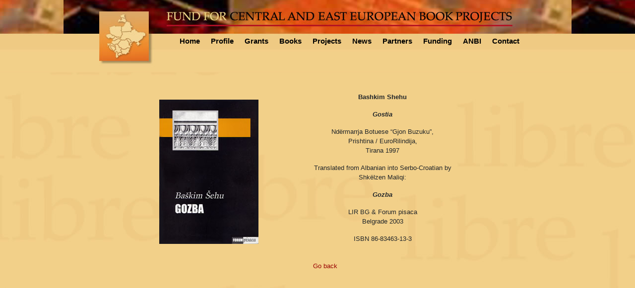

--- FILE ---
content_type: text/html; charset=UTF-8
request_url: https://ceebp.org/book/2138/
body_size: 2790
content:
<!doctype html>
<html class="no-js" lang="nl">
<head>
    <meta charset="utf-8">
    <meta http-equiv="x-ua-compatible" content="ie=edge">
    <meta name="viewport" content="width=device-width, initial-scale=1">
    <script src="https://cdnjs.cloudflare.com/ajax/libs/jquery/3.3.1/jquery.min.js"></script>
    <script src="/wp-content/themes/ceebp/public/js/app.js"></script>
    <title>Gostia | CEEBP</title>

<!-- Begin The SEO Framework door Sybre Waaijer -->
<meta name="robots" content="noydir" />
<meta name="description" content="Gostia op CEEBP | Ndërmarrja Botuese “Gjon Buzuku”, Prishtina / EuroRilindija, Tirana 1997 Translated from Albanian into Serbo-Croatian by Shkëlzen Maliqi: Gozba LIR BG &amp; Forum pisaca Belgrade 2003 ISBN 86-83463-13-3" />
<meta property="og:image" content="https://ceebp.org/wp-content/uploads/2018/05/shehu_lir.jpg" />
<meta property="og:image:width" content="200" />
<meta property="og:image:height" content="291" />
<meta property="og:locale" content="nl_NL" />
<meta property="og:type" content="article" />
<meta property="og:title" content="Gostia | CEEBP" />
<meta property="og:description" content="Ndërmarrja Botuese “Gjon Buzuku”, Prishtina / EuroRilindija, Tirana 1997 Translated from Albanian into Serbo-Croatian by Shkëlzen Maliqi: Gozba LIR BG &amp; Forum pisaca Belgrade 2003 ISBN 86-83463-13-3&#8230;" />
<meta property="og:url" content="https://ceebp.org/book/2138/" />
<meta property="og:site_name" content="CEEBP" />
<meta property="article:published_time" content="2018-05-25T16:20+00:00" />
<meta property="article:modified_time" content="2018-07-18T18:48+00:00" />
<meta property="og:updated_time" content="2018-07-18T18:48+00:00" />
<meta name="twitter:card" content="summary_large_image" />
<meta name="twitter:title" content="Gostia | CEEBP" />
<meta name="twitter:description" content="Ndërmarrja Botuese “Gjon Buzuku”, Prishtina / EuroRilindija, Tirana 1997 Translated from Albanian into Serbo-Croatian by Shkëlzen Maliqi: Gozba LIR BG &amp; Forum pisaca Belgrade 2003 ISBN 86-83463-13-3&#8230;" />
<meta name="twitter:image" content="https://ceebp.org/wp-content/uploads/2018/05/shehu_lir.jpg" />
<meta name="twitter:image:width" content="200" />
<meta name="twitter:image:height" content="291" />
<link rel="canonical" href="https://ceebp.org/book/2138/" />
<!-- Einde The SEO Framework door Sybre Waaijer | 0.00186s -->

<link rel='dns-prefetch' href='//s.w.org' />
<link rel="alternate" type="application/rss+xml" title="CEEBP &raquo; Gostia Reactiesfeed" href="https://ceebp.org/book/2138/feed/" />
		<script type="text/javascript">
			window._wpemojiSettings = {"baseUrl":"https:\/\/s.w.org\/images\/core\/emoji\/11\/72x72\/","ext":".png","svgUrl":"https:\/\/s.w.org\/images\/core\/emoji\/11\/svg\/","svgExt":".svg","source":{"concatemoji":"https:\/\/ceebp.org\/wp-includes\/js\/wp-emoji-release.min.js?ver=4.9.19"}};
			!function(e,a,t){var n,r,o,i=a.createElement("canvas"),p=i.getContext&&i.getContext("2d");function s(e,t){var a=String.fromCharCode;p.clearRect(0,0,i.width,i.height),p.fillText(a.apply(this,e),0,0);e=i.toDataURL();return p.clearRect(0,0,i.width,i.height),p.fillText(a.apply(this,t),0,0),e===i.toDataURL()}function c(e){var t=a.createElement("script");t.src=e,t.defer=t.type="text/javascript",a.getElementsByTagName("head")[0].appendChild(t)}for(o=Array("flag","emoji"),t.supports={everything:!0,everythingExceptFlag:!0},r=0;r<o.length;r++)t.supports[o[r]]=function(e){if(!p||!p.fillText)return!1;switch(p.textBaseline="top",p.font="600 32px Arial",e){case"flag":return s([55356,56826,55356,56819],[55356,56826,8203,55356,56819])?!1:!s([55356,57332,56128,56423,56128,56418,56128,56421,56128,56430,56128,56423,56128,56447],[55356,57332,8203,56128,56423,8203,56128,56418,8203,56128,56421,8203,56128,56430,8203,56128,56423,8203,56128,56447]);case"emoji":return!s([55358,56760,9792,65039],[55358,56760,8203,9792,65039])}return!1}(o[r]),t.supports.everything=t.supports.everything&&t.supports[o[r]],"flag"!==o[r]&&(t.supports.everythingExceptFlag=t.supports.everythingExceptFlag&&t.supports[o[r]]);t.supports.everythingExceptFlag=t.supports.everythingExceptFlag&&!t.supports.flag,t.DOMReady=!1,t.readyCallback=function(){t.DOMReady=!0},t.supports.everything||(n=function(){t.readyCallback()},a.addEventListener?(a.addEventListener("DOMContentLoaded",n,!1),e.addEventListener("load",n,!1)):(e.attachEvent("onload",n),a.attachEvent("onreadystatechange",function(){"complete"===a.readyState&&t.readyCallback()})),(n=t.source||{}).concatemoji?c(n.concatemoji):n.wpemoji&&n.twemoji&&(c(n.twemoji),c(n.wpemoji)))}(window,document,window._wpemojiSettings);
		</script>
		<style type="text/css">
img.wp-smiley,
img.emoji {
	display: inline !important;
	border: none !important;
	box-shadow: none !important;
	height: 1em !important;
	width: 1em !important;
	margin: 0 .07em !important;
	vertical-align: -0.1em !important;
	background: none !important;
	padding: 0 !important;
}
</style>
<link rel='stylesheet' id='app-css'  href='https://ceebp.org/wp-content/themes/ceebp/public/css/app.css?ver=4.9.19' type='text/css' media='all' />
<link rel='https://api.w.org/' href='https://ceebp.org/wp-json/' />
<link rel="EditURI" type="application/rsd+xml" title="RSD" href="https://ceebp.org/xmlrpc.php?rsd" />
<link rel="wlwmanifest" type="application/wlwmanifest+xml" href="https://ceebp.org/wp-includes/wlwmanifest.xml" /> 
<link rel="alternate" type="application/json+oembed" href="https://ceebp.org/wp-json/oembed/1.0/embed?url=https%3A%2F%2Fceebp.org%2Fbook%2F2138%2F" />
<link rel="alternate" type="text/xml+oembed" href="https://ceebp.org/wp-json/oembed/1.0/embed?url=https%3A%2F%2Fceebp.org%2Fbook%2F2138%2F&#038;format=xml" />
		<style type="text/css">.recentcomments a{display:inline !important;padding:0 !important;margin:0 !important;}</style>
		</head>
<body class="book-template-default single single-book postid-2138">

<header id="main-header">
    <div class="container">
        <div class="row">
                <div class="menu-hoofdmenu-container"><ul id="main-menu" class="menu"><li id="menu-item-72" class="menu-item menu-item-type-custom menu-item-object-custom menu-item-home menu-item-72"><a href="http://ceebp.org/">Home</a></li>
<li id="menu-item-74" class="menu-item menu-item-type-custom menu-item-object-custom menu-item-has-children menu-item-74"><a href="#">Profile</a>
<ul class="sub-menu">
	<li id="menu-item-81" class="menu-item menu-item-type-post_type menu-item-object-page menu-item-81"><a href="https://ceebp.org/aims/">Aims</a></li>
	<li id="menu-item-82" class="menu-item menu-item-type-post_type menu-item-object-page menu-item-82"><a href="https://ceebp.org/organisation/">Organisation</a></li>
	<li id="menu-item-83" class="menu-item menu-item-type-post_type menu-item-object-page menu-item-83"><a href="https://ceebp.org/board/">Board</a></li>
	<li id="menu-item-84" class="menu-item menu-item-type-post_type menu-item-object-page menu-item-84"><a href="https://ceebp.org/staff/">Staff</a></li>
</ul>
</li>
<li id="menu-item-75" class="menu-item menu-item-type-custom menu-item-object-custom menu-item-has-children menu-item-75"><a href="#">Grants</a>
<ul class="sub-menu">
	<li id="menu-item-85" class="menu-item menu-item-type-post_type menu-item-object-page menu-item-85"><a href="https://ceebp.org/grants-programme/">Grants programme</a></li>
	<li id="menu-item-86" class="menu-item menu-item-type-post_type menu-item-object-page menu-item-86"><a href="https://ceebp.org/criteria/">Criteria</a></li>
	<li id="menu-item-87" class="menu-item menu-item-type-post_type menu-item-object-page menu-item-87"><a href="https://ceebp.org/procedure/">Procedure</a></li>
	<li id="menu-item-88" class="menu-item menu-item-type-post_type menu-item-object-page menu-item-88"><a href="https://ceebp.org/conditions/">Conditions</a></li>
	<li id="menu-item-89" class="menu-item menu-item-type-post_type menu-item-object-page menu-item-89"><a href="https://ceebp.org/journals/">Journals</a></li>
	<li id="menu-item-90" class="menu-item menu-item-type-post_type menu-item-object-page menu-item-90"><a href="https://ceebp.org/other-grants/">Other Grants</a></li>
</ul>
</li>
<li id="menu-item-73" class="menu-item menu-item-type-custom menu-item-object-custom menu-item-73"><a href="/books">Books</a></li>
<li id="menu-item-76" class="menu-item menu-item-type-custom menu-item-object-custom menu-item-76"><a href="/projects/">Projects</a></li>
<li id="menu-item-77" class="menu-item menu-item-type-custom menu-item-object-custom menu-item-has-children menu-item-77"><a href="#">News</a>
<ul class="sub-menu">
	<li id="menu-item-91" class="menu-item menu-item-type-post_type menu-item-object-page menu-item-91"><a href="https://ceebp.org/announcements/">Announcements</a></li>
	<li id="menu-item-2525" class="menu-item menu-item-type-newsletters menu-item-object-post_type menu-item-2525"><a href="https://ceebp.org/newsletters/december-2025-no-58/">Newsletter</a></li>
	<li id="menu-item-2441" class="menu-item menu-item-type-post_type_archive menu-item-object-newsletters menu-item-2441"><a href="https://ceebp.org/newsletters/">Archive</a></li>
</ul>
</li>
<li id="menu-item-78" class="menu-item menu-item-type-custom menu-item-object-custom menu-item-has-children menu-item-78"><a href="#">Partners</a>
<ul class="sub-menu">
	<li id="menu-item-96" class="menu-item menu-item-type-post_type menu-item-object-page menu-item-96"><a href="https://ceebp.org/international-cooperation/">International</a></li>
	<li id="menu-item-95" class="menu-item menu-item-type-post_type menu-item-object-page menu-item-95"><a href="https://ceebp.org/partners-in-the-netherlands/">Netherlands</a></li>
	<li id="menu-item-94" class="menu-item menu-item-type-post_type menu-item-object-page menu-item-94"><a href="https://ceebp.org/links/">Links</a></li>
</ul>
</li>
<li id="menu-item-2385" class="menu-item menu-item-type-post_type menu-item-object-page menu-item-2385"><a href="https://ceebp.org/funding/">Funding</a></li>
<li id="menu-item-3907" class="menu-item menu-item-type-post_type menu-item-object-page menu-item-3907"><a href="https://ceebp.org/anbi/">ANBI</a></li>
<li id="menu-item-2384" class="menu-item menu-item-type-post_type menu-item-object-page menu-item-2384"><a href="https://ceebp.org/contact/">Contact</a></li>
</ul></div>        </div>
    </div>
</header>
<div id="main-content">
    <div class="container">

<main class="main-content">
    <div class="container">
        <div class="row d-flex justify-content-center" style="padding-top: 40px;">
            <div class="col-3 align-self-center">
                                    <img src="https://ceebp.org/wp-content/uploads/2018/05/shehu_lir.jpg" class="img-fluid">
                            </div>
            <div class="col-6 align-self-center">
                <center>
                                        <p><strong>Bashkim Shehu</strong></p>
                    <p><strong><em>Gostia</em></strong></p>
                                        <p>Ndërmarrja Botuese “Gjon Buzuku”,<br />
Prishtina / EuroRilindija,<br />
Tirana 1997</p>
<p>Translated from Albanian into Serbo-Croatian by<br />
Shkëlzen Maliqi:</p>
<p><em><strong>Gozba</strong></em></p>
<p>LIR BG &amp; Forum pisaca<br />
Belgrade 2003</p>
<p>ISBN 86-83463-13-3</p>
                </center>
            </div>
        </div>
        <div class="row d-flex justify-content-center" style="margin-top: 20px;">
            <a href="#" style="text-align: center;" onclick="goBack()">Go back</a>
        </div>
            </div>
</main>

<script>
    function goBack() {
        window.history.back();
    }
</script>

